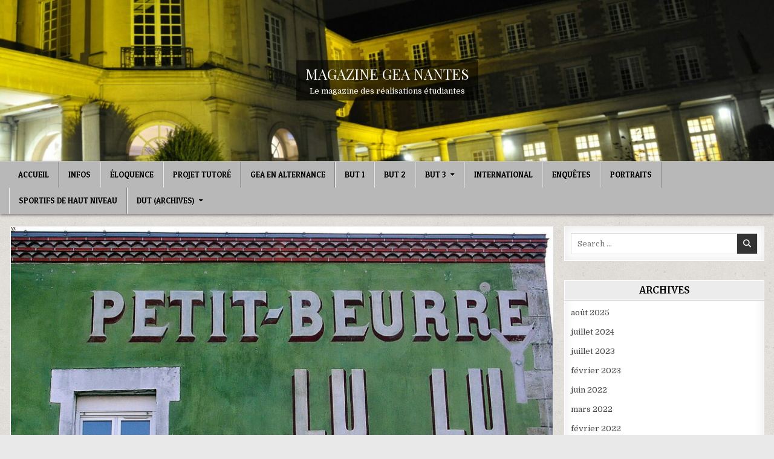

--- FILE ---
content_type: text/html; charset=UTF-8
request_url: https://magazine-gea-nantes.fr/2020/12/13/lentreprise-lu-g2/
body_size: 9221
content:
<!DOCTYPE html>
<html lang="fr-FR">
<head>
<meta charset="UTF-8">
<meta name="viewport" content="width=device-width, initial-scale=1.0">
<link rel="profile" href="http://gmpg.org/xfn/11">
<title>L’entreprise LU G2 &#8211; MAGAZINE GEA NANTES</title>
<meta name='robots' content='max-image-preview:large' />
<link rel='dns-prefetch' href='//fonts.googleapis.com' />
<link rel="alternate" type="application/rss+xml" title="MAGAZINE GEA NANTES &raquo; Flux" href="https://magazine-gea-nantes.fr/feed/" />
<link rel="alternate" type="application/rss+xml" title="MAGAZINE GEA NANTES &raquo; Flux des commentaires" href="https://magazine-gea-nantes.fr/comments/feed/" />
<link rel="alternate" title="oEmbed (JSON)" type="application/json+oembed" href="https://magazine-gea-nantes.fr/wp-json/oembed/1.0/embed?url=https%3A%2F%2Fmagazine-gea-nantes.fr%2F2020%2F12%2F13%2Flentreprise-lu-g2%2F" />
<link rel="alternate" title="oEmbed (XML)" type="text/xml+oembed" href="https://magazine-gea-nantes.fr/wp-json/oembed/1.0/embed?url=https%3A%2F%2Fmagazine-gea-nantes.fr%2F2020%2F12%2F13%2Flentreprise-lu-g2%2F&#038;format=xml" />
<style id='wp-img-auto-sizes-contain-inline-css' type='text/css'>
img:is([sizes=auto i],[sizes^="auto," i]){contain-intrinsic-size:3000px 1500px}
/*# sourceURL=wp-img-auto-sizes-contain-inline-css */
</style>
<style id='wp-emoji-styles-inline-css' type='text/css'>

	img.wp-smiley, img.emoji {
		display: inline !important;
		border: none !important;
		box-shadow: none !important;
		height: 1em !important;
		width: 1em !important;
		margin: 0 0.07em !important;
		vertical-align: -0.1em !important;
		background: none !important;
		padding: 0 !important;
	}
/*# sourceURL=wp-emoji-styles-inline-css */
</style>
<style id='wp-block-library-inline-css' type='text/css'>
:root{--wp-block-synced-color:#7a00df;--wp-block-synced-color--rgb:122,0,223;--wp-bound-block-color:var(--wp-block-synced-color);--wp-editor-canvas-background:#ddd;--wp-admin-theme-color:#007cba;--wp-admin-theme-color--rgb:0,124,186;--wp-admin-theme-color-darker-10:#006ba1;--wp-admin-theme-color-darker-10--rgb:0,107,160.5;--wp-admin-theme-color-darker-20:#005a87;--wp-admin-theme-color-darker-20--rgb:0,90,135;--wp-admin-border-width-focus:2px}@media (min-resolution:192dpi){:root{--wp-admin-border-width-focus:1.5px}}.wp-element-button{cursor:pointer}:root .has-very-light-gray-background-color{background-color:#eee}:root .has-very-dark-gray-background-color{background-color:#313131}:root .has-very-light-gray-color{color:#eee}:root .has-very-dark-gray-color{color:#313131}:root .has-vivid-green-cyan-to-vivid-cyan-blue-gradient-background{background:linear-gradient(135deg,#00d084,#0693e3)}:root .has-purple-crush-gradient-background{background:linear-gradient(135deg,#34e2e4,#4721fb 50%,#ab1dfe)}:root .has-hazy-dawn-gradient-background{background:linear-gradient(135deg,#faaca8,#dad0ec)}:root .has-subdued-olive-gradient-background{background:linear-gradient(135deg,#fafae1,#67a671)}:root .has-atomic-cream-gradient-background{background:linear-gradient(135deg,#fdd79a,#004a59)}:root .has-nightshade-gradient-background{background:linear-gradient(135deg,#330968,#31cdcf)}:root .has-midnight-gradient-background{background:linear-gradient(135deg,#020381,#2874fc)}:root{--wp--preset--font-size--normal:16px;--wp--preset--font-size--huge:42px}.has-regular-font-size{font-size:1em}.has-larger-font-size{font-size:2.625em}.has-normal-font-size{font-size:var(--wp--preset--font-size--normal)}.has-huge-font-size{font-size:var(--wp--preset--font-size--huge)}.has-text-align-center{text-align:center}.has-text-align-left{text-align:left}.has-text-align-right{text-align:right}.has-fit-text{white-space:nowrap!important}#end-resizable-editor-section{display:none}.aligncenter{clear:both}.items-justified-left{justify-content:flex-start}.items-justified-center{justify-content:center}.items-justified-right{justify-content:flex-end}.items-justified-space-between{justify-content:space-between}.screen-reader-text{border:0;clip-path:inset(50%);height:1px;margin:-1px;overflow:hidden;padding:0;position:absolute;width:1px;word-wrap:normal!important}.screen-reader-text:focus{background-color:#ddd;clip-path:none;color:#444;display:block;font-size:1em;height:auto;left:5px;line-height:normal;padding:15px 23px 14px;text-decoration:none;top:5px;width:auto;z-index:100000}html :where(.has-border-color){border-style:solid}html :where([style*=border-top-color]){border-top-style:solid}html :where([style*=border-right-color]){border-right-style:solid}html :where([style*=border-bottom-color]){border-bottom-style:solid}html :where([style*=border-left-color]){border-left-style:solid}html :where([style*=border-width]){border-style:solid}html :where([style*=border-top-width]){border-top-style:solid}html :where([style*=border-right-width]){border-right-style:solid}html :where([style*=border-bottom-width]){border-bottom-style:solid}html :where([style*=border-left-width]){border-left-style:solid}html :where(img[class*=wp-image-]){height:auto;max-width:100%}:where(figure){margin:0 0 1em}html :where(.is-position-sticky){--wp-admin--admin-bar--position-offset:var(--wp-admin--admin-bar--height,0px)}@media screen and (max-width:600px){html :where(.is-position-sticky){--wp-admin--admin-bar--position-offset:0px}}

/*# sourceURL=wp-block-library-inline-css */
</style><style id='global-styles-inline-css' type='text/css'>
:root{--wp--preset--aspect-ratio--square: 1;--wp--preset--aspect-ratio--4-3: 4/3;--wp--preset--aspect-ratio--3-4: 3/4;--wp--preset--aspect-ratio--3-2: 3/2;--wp--preset--aspect-ratio--2-3: 2/3;--wp--preset--aspect-ratio--16-9: 16/9;--wp--preset--aspect-ratio--9-16: 9/16;--wp--preset--color--black: #000000;--wp--preset--color--cyan-bluish-gray: #abb8c3;--wp--preset--color--white: #ffffff;--wp--preset--color--pale-pink: #f78da7;--wp--preset--color--vivid-red: #cf2e2e;--wp--preset--color--luminous-vivid-orange: #ff6900;--wp--preset--color--luminous-vivid-amber: #fcb900;--wp--preset--color--light-green-cyan: #7bdcb5;--wp--preset--color--vivid-green-cyan: #00d084;--wp--preset--color--pale-cyan-blue: #8ed1fc;--wp--preset--color--vivid-cyan-blue: #0693e3;--wp--preset--color--vivid-purple: #9b51e0;--wp--preset--gradient--vivid-cyan-blue-to-vivid-purple: linear-gradient(135deg,rgb(6,147,227) 0%,rgb(155,81,224) 100%);--wp--preset--gradient--light-green-cyan-to-vivid-green-cyan: linear-gradient(135deg,rgb(122,220,180) 0%,rgb(0,208,130) 100%);--wp--preset--gradient--luminous-vivid-amber-to-luminous-vivid-orange: linear-gradient(135deg,rgb(252,185,0) 0%,rgb(255,105,0) 100%);--wp--preset--gradient--luminous-vivid-orange-to-vivid-red: linear-gradient(135deg,rgb(255,105,0) 0%,rgb(207,46,46) 100%);--wp--preset--gradient--very-light-gray-to-cyan-bluish-gray: linear-gradient(135deg,rgb(238,238,238) 0%,rgb(169,184,195) 100%);--wp--preset--gradient--cool-to-warm-spectrum: linear-gradient(135deg,rgb(74,234,220) 0%,rgb(151,120,209) 20%,rgb(207,42,186) 40%,rgb(238,44,130) 60%,rgb(251,105,98) 80%,rgb(254,248,76) 100%);--wp--preset--gradient--blush-light-purple: linear-gradient(135deg,rgb(255,206,236) 0%,rgb(152,150,240) 100%);--wp--preset--gradient--blush-bordeaux: linear-gradient(135deg,rgb(254,205,165) 0%,rgb(254,45,45) 50%,rgb(107,0,62) 100%);--wp--preset--gradient--luminous-dusk: linear-gradient(135deg,rgb(255,203,112) 0%,rgb(199,81,192) 50%,rgb(65,88,208) 100%);--wp--preset--gradient--pale-ocean: linear-gradient(135deg,rgb(255,245,203) 0%,rgb(182,227,212) 50%,rgb(51,167,181) 100%);--wp--preset--gradient--electric-grass: linear-gradient(135deg,rgb(202,248,128) 0%,rgb(113,206,126) 100%);--wp--preset--gradient--midnight: linear-gradient(135deg,rgb(2,3,129) 0%,rgb(40,116,252) 100%);--wp--preset--font-size--small: 13px;--wp--preset--font-size--medium: 20px;--wp--preset--font-size--large: 36px;--wp--preset--font-size--x-large: 42px;--wp--preset--spacing--20: 0.44rem;--wp--preset--spacing--30: 0.67rem;--wp--preset--spacing--40: 1rem;--wp--preset--spacing--50: 1.5rem;--wp--preset--spacing--60: 2.25rem;--wp--preset--spacing--70: 3.38rem;--wp--preset--spacing--80: 5.06rem;--wp--preset--shadow--natural: 6px 6px 9px rgba(0, 0, 0, 0.2);--wp--preset--shadow--deep: 12px 12px 50px rgba(0, 0, 0, 0.4);--wp--preset--shadow--sharp: 6px 6px 0px rgba(0, 0, 0, 0.2);--wp--preset--shadow--outlined: 6px 6px 0px -3px rgb(255, 255, 255), 6px 6px rgb(0, 0, 0);--wp--preset--shadow--crisp: 6px 6px 0px rgb(0, 0, 0);}:where(.is-layout-flex){gap: 0.5em;}:where(.is-layout-grid){gap: 0.5em;}body .is-layout-flex{display: flex;}.is-layout-flex{flex-wrap: wrap;align-items: center;}.is-layout-flex > :is(*, div){margin: 0;}body .is-layout-grid{display: grid;}.is-layout-grid > :is(*, div){margin: 0;}:where(.wp-block-columns.is-layout-flex){gap: 2em;}:where(.wp-block-columns.is-layout-grid){gap: 2em;}:where(.wp-block-post-template.is-layout-flex){gap: 1.25em;}:where(.wp-block-post-template.is-layout-grid){gap: 1.25em;}.has-black-color{color: var(--wp--preset--color--black) !important;}.has-cyan-bluish-gray-color{color: var(--wp--preset--color--cyan-bluish-gray) !important;}.has-white-color{color: var(--wp--preset--color--white) !important;}.has-pale-pink-color{color: var(--wp--preset--color--pale-pink) !important;}.has-vivid-red-color{color: var(--wp--preset--color--vivid-red) !important;}.has-luminous-vivid-orange-color{color: var(--wp--preset--color--luminous-vivid-orange) !important;}.has-luminous-vivid-amber-color{color: var(--wp--preset--color--luminous-vivid-amber) !important;}.has-light-green-cyan-color{color: var(--wp--preset--color--light-green-cyan) !important;}.has-vivid-green-cyan-color{color: var(--wp--preset--color--vivid-green-cyan) !important;}.has-pale-cyan-blue-color{color: var(--wp--preset--color--pale-cyan-blue) !important;}.has-vivid-cyan-blue-color{color: var(--wp--preset--color--vivid-cyan-blue) !important;}.has-vivid-purple-color{color: var(--wp--preset--color--vivid-purple) !important;}.has-black-background-color{background-color: var(--wp--preset--color--black) !important;}.has-cyan-bluish-gray-background-color{background-color: var(--wp--preset--color--cyan-bluish-gray) !important;}.has-white-background-color{background-color: var(--wp--preset--color--white) !important;}.has-pale-pink-background-color{background-color: var(--wp--preset--color--pale-pink) !important;}.has-vivid-red-background-color{background-color: var(--wp--preset--color--vivid-red) !important;}.has-luminous-vivid-orange-background-color{background-color: var(--wp--preset--color--luminous-vivid-orange) !important;}.has-luminous-vivid-amber-background-color{background-color: var(--wp--preset--color--luminous-vivid-amber) !important;}.has-light-green-cyan-background-color{background-color: var(--wp--preset--color--light-green-cyan) !important;}.has-vivid-green-cyan-background-color{background-color: var(--wp--preset--color--vivid-green-cyan) !important;}.has-pale-cyan-blue-background-color{background-color: var(--wp--preset--color--pale-cyan-blue) !important;}.has-vivid-cyan-blue-background-color{background-color: var(--wp--preset--color--vivid-cyan-blue) !important;}.has-vivid-purple-background-color{background-color: var(--wp--preset--color--vivid-purple) !important;}.has-black-border-color{border-color: var(--wp--preset--color--black) !important;}.has-cyan-bluish-gray-border-color{border-color: var(--wp--preset--color--cyan-bluish-gray) !important;}.has-white-border-color{border-color: var(--wp--preset--color--white) !important;}.has-pale-pink-border-color{border-color: var(--wp--preset--color--pale-pink) !important;}.has-vivid-red-border-color{border-color: var(--wp--preset--color--vivid-red) !important;}.has-luminous-vivid-orange-border-color{border-color: var(--wp--preset--color--luminous-vivid-orange) !important;}.has-luminous-vivid-amber-border-color{border-color: var(--wp--preset--color--luminous-vivid-amber) !important;}.has-light-green-cyan-border-color{border-color: var(--wp--preset--color--light-green-cyan) !important;}.has-vivid-green-cyan-border-color{border-color: var(--wp--preset--color--vivid-green-cyan) !important;}.has-pale-cyan-blue-border-color{border-color: var(--wp--preset--color--pale-cyan-blue) !important;}.has-vivid-cyan-blue-border-color{border-color: var(--wp--preset--color--vivid-cyan-blue) !important;}.has-vivid-purple-border-color{border-color: var(--wp--preset--color--vivid-purple) !important;}.has-vivid-cyan-blue-to-vivid-purple-gradient-background{background: var(--wp--preset--gradient--vivid-cyan-blue-to-vivid-purple) !important;}.has-light-green-cyan-to-vivid-green-cyan-gradient-background{background: var(--wp--preset--gradient--light-green-cyan-to-vivid-green-cyan) !important;}.has-luminous-vivid-amber-to-luminous-vivid-orange-gradient-background{background: var(--wp--preset--gradient--luminous-vivid-amber-to-luminous-vivid-orange) !important;}.has-luminous-vivid-orange-to-vivid-red-gradient-background{background: var(--wp--preset--gradient--luminous-vivid-orange-to-vivid-red) !important;}.has-very-light-gray-to-cyan-bluish-gray-gradient-background{background: var(--wp--preset--gradient--very-light-gray-to-cyan-bluish-gray) !important;}.has-cool-to-warm-spectrum-gradient-background{background: var(--wp--preset--gradient--cool-to-warm-spectrum) !important;}.has-blush-light-purple-gradient-background{background: var(--wp--preset--gradient--blush-light-purple) !important;}.has-blush-bordeaux-gradient-background{background: var(--wp--preset--gradient--blush-bordeaux) !important;}.has-luminous-dusk-gradient-background{background: var(--wp--preset--gradient--luminous-dusk) !important;}.has-pale-ocean-gradient-background{background: var(--wp--preset--gradient--pale-ocean) !important;}.has-electric-grass-gradient-background{background: var(--wp--preset--gradient--electric-grass) !important;}.has-midnight-gradient-background{background: var(--wp--preset--gradient--midnight) !important;}.has-small-font-size{font-size: var(--wp--preset--font-size--small) !important;}.has-medium-font-size{font-size: var(--wp--preset--font-size--medium) !important;}.has-large-font-size{font-size: var(--wp--preset--font-size--large) !important;}.has-x-large-font-size{font-size: var(--wp--preset--font-size--x-large) !important;}
/*# sourceURL=global-styles-inline-css */
</style>

<style id='classic-theme-styles-inline-css' type='text/css'>
/*! This file is auto-generated */
.wp-block-button__link{color:#fff;background-color:#32373c;border-radius:9999px;box-shadow:none;text-decoration:none;padding:calc(.667em + 2px) calc(1.333em + 2px);font-size:1.125em}.wp-block-file__button{background:#32373c;color:#fff;text-decoration:none}
/*# sourceURL=/wp-includes/css/classic-themes.min.css */
</style>
<link rel='stylesheet' id='social_share_with_floating_bar-frontend-css' href='https://magazine-gea-nantes.fr/wp-content/plugins/social-share-with-floating-bar/assets/css/frontend.min.css?ver=1.0.0' type='text/css' media='all' />
<link rel='stylesheet' id='simple-grid-maincss-css' href='https://magazine-gea-nantes.fr/wp-content/themes/simple-grid/style.css' type='text/css' media='all' />
<link rel='stylesheet' id='fontawesome-css' href='https://magazine-gea-nantes.fr/wp-content/themes/simple-grid/assets/css/all.min.css' type='text/css' media='all' />
<link rel='stylesheet' id='simple-grid-webfont-css' href='//fonts.googleapis.com/css?family=Playfair+Display:400,400i,700,700i|Domine:400,700|Oswald:400,700|Patua+One|Merriweather:400,400i,700,700i&#038;display=swap' type='text/css' media='all' />
<script type="text/javascript" src="https://magazine-gea-nantes.fr/wp-includes/js/jquery/jquery.min.js?ver=3.7.1" id="jquery-core-js"></script>
<script type="text/javascript" src="https://magazine-gea-nantes.fr/wp-includes/js/jquery/jquery-migrate.min.js?ver=3.4.1" id="jquery-migrate-js"></script>
<link rel="https://api.w.org/" href="https://magazine-gea-nantes.fr/wp-json/" /><link rel="alternate" title="JSON" type="application/json" href="https://magazine-gea-nantes.fr/wp-json/wp/v2/posts/161" /><link rel="EditURI" type="application/rsd+xml" title="RSD" href="https://magazine-gea-nantes.fr/xmlrpc.php?rsd" />
<meta name="generator" content="WordPress 6.9" />
<link rel="canonical" href="https://magazine-gea-nantes.fr/2020/12/13/lentreprise-lu-g2/" />
<link rel='shortlink' href='https://magazine-gea-nantes.fr/?p=161' />
    <style type="text/css">
            .simple-grid-site-title, .simple-grid-site-title a, .simple-grid-site-description {color: #ffffff;}
        </style>
    <style type="text/css" id="custom-background-css">
body.custom-background { background-image: url("https://magazine-gea-nantes.fr/wp-content/themes/simple-grid/assets/images/background.png"); background-position: left top; background-size: auto; background-repeat: repeat; background-attachment: fixed; }
</style>
	</head>

<body class="wp-singular post-template-default single single-post postid-161 single-format-standard custom-background wp-custom-logo wp-theme-simple-grid simple-grid-animated simple-grid-fadein simple-grid-theme-is-active simple-grid-header-image-active simple-grid-custom-logo-active simple-grid-layout-type-full simple-grid-masonry-inactive simple-grid-float-grid simple-grid-responsive-grid-details simple-grid-layout-c-s1 simple-grid-header-banner-active simple-grid-tagline-inactive simple-grid-logo-above-title simple-grid-primary-menu-active simple-grid-primary-mobile-menu-active simple-grid-secondary-mobile-menu-active simple-grid-secondary-social-icons simple-grid-uc-links" id="simple-grid-site-body" itemscope="itemscope" itemtype="http://schema.org/WebPage">
<a class="skip-link screen-reader-text" href="#simple-grid-content-wrapper">Skip to content</a>

    <div class="simple-grid-header-image simple-grid-clearfix">
                <a href="https://magazine-gea-nantes.fr/" rel="home" class="simple-grid-header-img-link"><img src="https://magazine-gea-nantes.fr/wp-content/uploads/2020/12/cropped-ZIUTnuit3-scaled-1.jpg" width="1920" height="400" alt="" class="simple-grid-header-img" srcset="https://magazine-gea-nantes.fr/wp-content/uploads/2020/12/cropped-ZIUTnuit3-scaled-1.jpg 1920w, https://magazine-gea-nantes.fr/wp-content/uploads/2020/12/cropped-ZIUTnuit3-scaled-1-300x63.jpg 300w, https://magazine-gea-nantes.fr/wp-content/uploads/2020/12/cropped-ZIUTnuit3-scaled-1-1024x213.jpg 1024w, https://magazine-gea-nantes.fr/wp-content/uploads/2020/12/cropped-ZIUTnuit3-scaled-1-768x160.jpg 768w, https://magazine-gea-nantes.fr/wp-content/uploads/2020/12/cropped-ZIUTnuit3-scaled-1-1536x320.jpg 1536w, https://magazine-gea-nantes.fr/wp-content/uploads/2020/12/cropped-ZIUTnuit3-scaled-1-1222x255.jpg 1222w, https://magazine-gea-nantes.fr/wp-content/uploads/2020/12/cropped-ZIUTnuit3-scaled-1-922x192.jpg 922w" sizes="(max-width: 1920px) 100vw, 1920px" decoding="async" fetchpriority="high" /></a>
                    <div class="simple-grid-header-image-info">
        <div class="simple-grid-header-image-info-inside">
            <p class="simple-grid-header-image-site-title simple-grid-header-image-block"><a href="https://magazine-gea-nantes.fr/" rel="home">MAGAZINE GEA NANTES</a></p>
            <p class="simple-grid-header-image-site-description simple-grid-header-image-block">Le magazine des réalisations étudiantes</p>        </div>
        </div>
        </div>
    

<div class="simple-grid-site-header simple-grid-container" id="simple-grid-header" itemscope="itemscope" itemtype="http://schema.org/WPHeader" role="banner">
<div class="simple-grid-head-content simple-grid-clearfix" id="simple-grid-head-content">

<div class="simple-grid-no-header-content">
              <p class="simple-grid-site-title"><a href="https://magazine-gea-nantes.fr/" rel="home">MAGAZINE GEA NANTES</a></p>
                </div>

</div><!--/#simple-grid-head-content -->
</div><!--/#simple-grid-header -->


<div class="simple-grid-container simple-grid-primary-menu-container simple-grid-clearfix">
<div class="simple-grid-primary-menu-container-inside simple-grid-clearfix">
<nav class="simple-grid-nav-primary" id="simple-grid-primary-navigation" itemscope="itemscope" itemtype="http://schema.org/SiteNavigationElement" role="navigation" aria-label="Primary Menu">
<div class="simple-grid-outer-wrapper">
<button class="simple-grid-primary-responsive-menu-icon" aria-controls="simple-grid-menu-primary-navigation" aria-expanded="false">Menu</button>
<ul id="simple-grid-menu-primary-navigation" class="simple-grid-primary-nav-menu simple-grid-menu-primary simple-grid-clearfix"><li id="menu-item-105" class="menu-item menu-item-type-custom menu-item-object-custom menu-item-home menu-item-105"><a href="http://magazine-gea-nantes.fr/">Accueil</a></li>
<li id="menu-item-26" class="menu-item menu-item-type-taxonomy menu-item-object-category menu-item-26"><a href="https://magazine-gea-nantes.fr/category/infos/">Infos</a></li>
<li id="menu-item-707" class="menu-item menu-item-type-taxonomy menu-item-object-category menu-item-707"><a href="https://magazine-gea-nantes.fr/category/eloquence/">ÉLOQUENCE</a></li>
<li id="menu-item-338" class="menu-item menu-item-type-taxonomy menu-item-object-category menu-item-338"><a href="https://magazine-gea-nantes.fr/category/projet-tutore/">Projet Tutoré</a></li>
<li id="menu-item-490" class="menu-item menu-item-type-taxonomy menu-item-object-category menu-item-490"><a href="https://magazine-gea-nantes.fr/category/gea-en-alternance/">GEA en Alternance</a></li>
<li id="menu-item-709" class="menu-item menu-item-type-taxonomy menu-item-object-category menu-item-709"><a href="https://magazine-gea-nantes.fr/category/but-1/">BUT 1</a></li>
<li id="menu-item-710" class="menu-item menu-item-type-taxonomy menu-item-object-category menu-item-710"><a href="https://magazine-gea-nantes.fr/category/but-2/">BUT 2</a></li>
<li id="menu-item-775" class="menu-item menu-item-type-taxonomy menu-item-object-category menu-item-has-children menu-item-775"><a href="https://magazine-gea-nantes.fr/category/but-3/">BUT 3</a>
<ul class="sub-menu">
	<li id="menu-item-776" class="menu-item menu-item-type-taxonomy menu-item-object-category menu-item-776"><a href="https://magazine-gea-nantes.fr/category/but-3/gprh/">GPRH</a></li>
	<li id="menu-item-797" class="menu-item menu-item-type-taxonomy menu-item-object-category menu-item-797"><a href="https://magazine-gea-nantes.fr/category/but-3/gc2f/">GC2F</a></li>
	<li id="menu-item-798" class="menu-item menu-item-type-taxonomy menu-item-object-category menu-item-798"><a href="https://magazine-gea-nantes.fr/category/but-3/gema/">GEMA</a></li>
</ul>
</li>
<li id="menu-item-803" class="menu-item menu-item-type-taxonomy menu-item-object-category menu-item-803"><a href="https://magazine-gea-nantes.fr/category/but-3/international/">International</a></li>
<li id="menu-item-800" class="menu-item menu-item-type-taxonomy menu-item-object-category menu-item-800"><a href="https://magazine-gea-nantes.fr/category/enquetes/">Enquêtes</a></li>
<li id="menu-item-801" class="menu-item menu-item-type-taxonomy menu-item-object-category menu-item-801"><a href="https://magazine-gea-nantes.fr/category/portraits/">Portraits</a></li>
<li id="menu-item-802" class="menu-item menu-item-type-taxonomy menu-item-object-category menu-item-802"><a href="https://magazine-gea-nantes.fr/category/sportifs-de-haut-niveau/">Sportifs de Haut Niveau</a></li>
<li id="menu-item-708" class="menu-item menu-item-type-taxonomy menu-item-object-category menu-item-has-children menu-item-708"><a href="https://magazine-gea-nantes.fr/category/dut/">DUT (archives)</a>
<ul class="sub-menu">
	<li id="menu-item-25" class="menu-item menu-item-type-taxonomy menu-item-object-category current-post-ancestor current-menu-parent current-post-parent menu-item-has-children menu-item-25"><a href="https://magazine-gea-nantes.fr/category/expression-communication/">Expression &#8211; Communication</a>
	<ul class="sub-menu">
		<li id="menu-item-52" class="menu-item menu-item-type-taxonomy menu-item-object-category current-post-ancestor current-menu-parent current-post-parent menu-item-52"><a href="https://magazine-gea-nantes.fr/category/expression-communication/pechakucha/">Toutes les péchakuchas</a></li>
		<li id="menu-item-449" class="menu-item menu-item-type-taxonomy menu-item-object-category menu-item-449"><a href="https://magazine-gea-nantes.fr/category/revues-de-presse/">Toutes les revues de presse</a></li>
		<li id="menu-item-522" class="menu-item menu-item-type-taxonomy menu-item-object-category menu-item-522"><a href="https://magazine-gea-nantes.fr/category/expression-communication/semiologie-de-limage/">Sémiologie de l&rsquo;image</a></li>
		<li id="menu-item-46" class="menu-item menu-item-type-taxonomy menu-item-object-category menu-item-46"><a href="https://magazine-gea-nantes.fr/category/expression-communication/groupe-1/">Groupe 1</a></li>
		<li id="menu-item-47" class="menu-item menu-item-type-taxonomy menu-item-object-category current-post-ancestor current-menu-parent current-post-parent menu-item-47"><a href="https://magazine-gea-nantes.fr/category/expression-communication/groupe-2/">Groupe 2</a></li>
		<li id="menu-item-48" class="menu-item menu-item-type-taxonomy menu-item-object-category menu-item-48"><a href="https://magazine-gea-nantes.fr/category/expression-communication/groupe-3/">Groupe 3</a></li>
		<li id="menu-item-49" class="menu-item menu-item-type-taxonomy menu-item-object-category menu-item-49"><a href="https://magazine-gea-nantes.fr/category/expression-communication/groupe-4/">Groupe 4</a></li>
		<li id="menu-item-50" class="menu-item menu-item-type-taxonomy menu-item-object-category menu-item-50"><a href="https://magazine-gea-nantes.fr/category/expression-communication/groupe-5/">Groupe 5</a></li>
		<li id="menu-item-51" class="menu-item menu-item-type-taxonomy menu-item-object-category menu-item-51"><a href="https://magazine-gea-nantes.fr/category/expression-communication/groupe-6/">Groupe 6</a></li>
	</ul>
</li>
	<li id="menu-item-433" class="menu-item menu-item-type-taxonomy menu-item-object-category menu-item-433"><a href="https://magazine-gea-nantes.fr/category/ppp/">Projet Personnel et Professionnel</a></li>
	<li id="menu-item-344" class="menu-item menu-item-type-taxonomy menu-item-object-category menu-item-344"><a href="https://magazine-gea-nantes.fr/category/stage/">Stage</a></li>
	<li id="menu-item-357" class="menu-item menu-item-type-post_type menu-item-object-post menu-item-357"><a href="https://magazine-gea-nantes.fr/2021/01/03/seminaire-de-noirmoutier/">Séminaire de Noirmoutier</a></li>
	<li id="menu-item-361" class="menu-item menu-item-type-post_type menu-item-object-post menu-item-361"><a href="https://magazine-gea-nantes.fr/2021/01/03/simulations-de-gestion/">Simulations de gestion</a></li>
</ul>
</li>
</ul></div>
</nav>
</div>
</div>




<div class="simple-grid-outer-wrapper" id="simple-grid-wrapper-outside">

<div class="simple-grid-container simple-grid-clearfix" id="simple-grid-wrapper">
<div class="simple-grid-content-wrapper simple-grid-clearfix" id="simple-grid-content-wrapper">
<div class="simple-grid-main-wrapper simple-grid-clearfix" id="simple-grid-main-wrapper" itemscope="itemscope" itemtype="http://schema.org/Blog" role="main">
<div class="theiaStickySidebar">
<div class="simple-grid-main-wrapper-inside simple-grid-clearfix">




<div class="simple-grid-posts-wrapper" id="simple-grid-posts-wrapper">



<article id="post-161" class="simple-grid-post-singular simple-grid-box post-161 post type-post status-publish format-standard has-post-thumbnail hentry category-expression-communication category-pechakucha category-groupe-2 wpcat-3-id wpcat-6-id wpcat-8-id">
<div class="simple-grid-box-inside">

                    <div class="simple-grid-post-thumbnail-single">
                                    <a href="https://magazine-gea-nantes.fr/2020/12/13/lentreprise-lu-g2/" title="Permanent Link to L’entreprise LU G2" class="simple-grid-post-thumbnail-single-link"><img width="922" height="692" src="https://magazine-gea-nantes.fr/wp-content/uploads/2020/12/LU_Nantes_1-922x692.jpg" class="simple-grid-post-thumbnail-single-img wp-post-image" alt="" title="L’entreprise LU G2" decoding="async" srcset="https://magazine-gea-nantes.fr/wp-content/uploads/2020/12/LU_Nantes_1-922x692.jpg 922w, https://magazine-gea-nantes.fr/wp-content/uploads/2020/12/LU_Nantes_1-300x225.jpg 300w, https://magazine-gea-nantes.fr/wp-content/uploads/2020/12/LU_Nantes_1-1024x768.jpg 1024w, https://magazine-gea-nantes.fr/wp-content/uploads/2020/12/LU_Nantes_1-768x576.jpg 768w, https://magazine-gea-nantes.fr/wp-content/uploads/2020/12/LU_Nantes_1-1536x1152.jpg 1536w, https://magazine-gea-nantes.fr/wp-content/uploads/2020/12/LU_Nantes_1-1222x917.jpg 1222w, https://magazine-gea-nantes.fr/wp-content/uploads/2020/12/LU_Nantes_1.jpg 1600w" sizes="(max-width: 922px) 100vw, 922px" /></a>
                                </div>
    
        <header class="entry-header">
    <div class="entry-header-inside simple-grid-clearfix">
                    <h1 class="post-title entry-title"><a href="https://magazine-gea-nantes.fr/2020/12/13/lentreprise-lu-g2/" rel="bookmark">L’entreprise LU G2</a></h1>        
                    <div class="simple-grid-entry-meta-single">
    <span class="simple-grid-entry-meta-single-author"><i class="far fa-user-circle" aria-hidden="true"></i>&nbsp;<span class="author vcard" itemscope="itemscope" itemtype="http://schema.org/Person" itemprop="author"><a class="url fn n" href="https://magazine-gea-nantes.fr/author/mathilde-miguet/">Mathilde Miguet</a></span></span>    <span class="simple-grid-entry-meta-single-date"><i class="far fa-clock" aria-hidden="true"></i>&nbsp;13 décembre 2020</span>        <span class="simple-grid-entry-meta-single-cats"><i class="far fa-folder-open" aria-hidden="true"></i>&nbsp;<span class="simple-grid-sr-only">Posted in </span><a href="https://magazine-gea-nantes.fr/category/expression-communication/" rel="category tag">Expression - Communication</a>, <a href="https://magazine-gea-nantes.fr/category/expression-communication/pechakucha/" rel="category tag">Façon Péchakucha</a>, <a href="https://magazine-gea-nantes.fr/category/expression-communication/groupe-2/" rel="category tag">Groupe 2</a></span>        </div>
        </div>
    </header><!-- .entry-header -->
    
    
    <div class="entry-content simple-grid-clearfix">
            <p>Carla, Nathan, Théo, Groupe 2</p>
<p><iframe src="https://www.youtube.com/embed/m9puHM6OA4I" width="560" height="315" frameborder="0" allowfullscreen="allowfullscreen"></iframe>L’entreprise LU</p>
    </div><!-- .entry-content -->

    
    
            <div class="simple-grid-author-bio">
            <div class="simple-grid-author-bio-inside">
            <div class="simple-grid-author-bio-top">
            <span class="simple-grid-author-bio-gravatar">
                
            </span>
            <div class="simple-grid-author-bio-text">
                <div class="simple-grid-author-bio-name">Author: <span><a href="http://magazine-gea-nantes.fr" title="Aller sur le site de Mathilde Miguet" rel="author external">Mathilde Miguet</a></span></div><div class="simple-grid-author-bio-text-description"></div>
            </div>
            </div>
            </div>
            </div>
        
            
</div>
</article>


	<nav class="navigation post-navigation" aria-label="Publications">
		<h2 class="screen-reader-text">Navigation de l’article</h2>
		<div class="nav-links"><div class="nav-previous"><a href="https://magazine-gea-nantes.fr/2020/12/13/le-harcelement-scolaire/" rel="prev">Le harcèlement scolaire &rarr;</a></div><div class="nav-next"><a href="https://magazine-gea-nantes.fr/2020/12/13/le-jardin-des-plantes-g4/" rel="next">&larr; Le jardin des plantes G4</a></div></div>
	</nav>
<div class="clear"></div>
</div><!--/#simple-grid-posts-wrapper -->




</div>
</div>
</div><!-- /#simple-grid-main-wrapper -->



<div class="simple-grid-sidebar-one-wrapper simple-grid-sidebar-widget-areas simple-grid-clearfix" id="simple-grid-sidebar-one-wrapper" itemscope="itemscope" itemtype="http://schema.org/WPSideBar" role="complementary">
<div class="theiaStickySidebar">
<div class="simple-grid-sidebar-one-wrapper-inside simple-grid-clearfix">

<div id="search-2" class="simple-grid-side-widget widget simple-grid-widget-box widget_search"><div class="simple-grid-widget-box-inside">
<form role="search" method="get" class="simple-grid-search-form" action="https://magazine-gea-nantes.fr/">
<label>
    <span class="simple-grid-sr-only">Search for:</span>
    <input type="search" class="simple-grid-search-field" placeholder="Search &hellip;" value="" name="s" />
</label>
<input type="submit" class="simple-grid-search-submit" value="&#xf002;" />
</form></div></div><div id="archives-2" class="simple-grid-side-widget widget simple-grid-widget-box widget_archive"><div class="simple-grid-widget-box-inside"><div class="simple-grid-widget-header"><h2 class="simple-grid-widget-title"><span class="simple-grid-widget-title-inside">Archives</span></h2></div><nav aria-label="Archives">
			<ul>
					<li><a href='https://magazine-gea-nantes.fr/2025/08/'>août 2025</a></li>
	<li><a href='https://magazine-gea-nantes.fr/2024/07/'>juillet 2024</a></li>
	<li><a href='https://magazine-gea-nantes.fr/2023/07/'>juillet 2023</a></li>
	<li><a href='https://magazine-gea-nantes.fr/2023/02/'>février 2023</a></li>
	<li><a href='https://magazine-gea-nantes.fr/2022/06/'>juin 2022</a></li>
	<li><a href='https://magazine-gea-nantes.fr/2022/03/'>mars 2022</a></li>
	<li><a href='https://magazine-gea-nantes.fr/2022/02/'>février 2022</a></li>
	<li><a href='https://magazine-gea-nantes.fr/2022/01/'>janvier 2022</a></li>
	<li><a href='https://magazine-gea-nantes.fr/2021/11/'>novembre 2021</a></li>
	<li><a href='https://magazine-gea-nantes.fr/2021/10/'>octobre 2021</a></li>
	<li><a href='https://magazine-gea-nantes.fr/2021/06/'>juin 2021</a></li>
	<li><a href='https://magazine-gea-nantes.fr/2021/05/'>mai 2021</a></li>
	<li><a href='https://magazine-gea-nantes.fr/2021/03/'>mars 2021</a></li>
	<li><a href='https://magazine-gea-nantes.fr/2021/02/'>février 2021</a></li>
	<li><a href='https://magazine-gea-nantes.fr/2021/01/'>janvier 2021</a></li>
	<li><a href='https://magazine-gea-nantes.fr/2020/12/'>décembre 2020</a></li>
	<li><a href='https://magazine-gea-nantes.fr/2020/11/'>novembre 2020</a></li>
			</ul>

			</nav></div></div>
</div>
</div>
</div><!-- /#simple-grid-sidebar-one-wrapper-->



</div>

</div><!--/#simple-grid-content-wrapper -->
</div><!--/#simple-grid-wrapper -->






<div class='simple-grid-clearfix' id='simple-grid-copyright-area'>
<div class='simple-grid-copyright-area-inside simple-grid-container'>
<div class="simple-grid-outer-wrapper">

<div class='simple-grid-copyright-area-inside-content simple-grid-clearfix'>
  <p class='simple-grid-copyright'>©  GEA - IUT Nantes</p>
<p class='simple-grid-credit'><a href="https://themesdna.com/">Design by ThemesDNA.com</a></p>
</div>

</div>
</div>
</div><!--/#simple-grid-copyright-area -->


<button class="simple-grid-scroll-top" title="Scroll to Top"><i class="fas fa-arrow-up" aria-hidden="true"></i><span class="simple-grid-sr-only">Scroll to Top</span></button>

<script type="speculationrules">
{"prefetch":[{"source":"document","where":{"and":[{"href_matches":"/*"},{"not":{"href_matches":["/wp-*.php","/wp-admin/*","/wp-content/uploads/*","/wp-content/*","/wp-content/plugins/*","/wp-content/themes/simple-grid/*","/*\\?(.+)"]}},{"not":{"selector_matches":"a[rel~=\"nofollow\"]"}},{"not":{"selector_matches":".no-prefetch, .no-prefetch a"}}]},"eagerness":"conservative"}]}
</script>
<script type="text/javascript" src="https://magazine-gea-nantes.fr/wp-content/themes/simple-grid/assets/js/jquery.fitvids.min.js" id="fitvids-js"></script>
<script type="text/javascript" src="https://magazine-gea-nantes.fr/wp-content/themes/simple-grid/assets/js/ResizeSensor.min.js" id="ResizeSensor-js"></script>
<script type="text/javascript" src="https://magazine-gea-nantes.fr/wp-content/themes/simple-grid/assets/js/theia-sticky-sidebar.min.js" id="theia-sticky-sidebar-js"></script>
<script type="text/javascript" src="https://magazine-gea-nantes.fr/wp-content/themes/simple-grid/assets/js/navigation.js" id="simple-grid-navigation-js"></script>
<script type="text/javascript" src="https://magazine-gea-nantes.fr/wp-content/themes/simple-grid/assets/js/skip-link-focus-fix.js" id="simple-grid-skip-link-focus-fix-js"></script>
<script type="text/javascript" src="https://magazine-gea-nantes.fr/wp-includes/js/imagesloaded.min.js?ver=5.0.0" id="imagesloaded-js"></script>
<script type="text/javascript" id="simple-grid-customjs-js-extra">
/* <![CDATA[ */
var simple_grid_ajax_object = {"ajaxurl":"https://magazine-gea-nantes.fr/wp-admin/admin-ajax.php","primary_menu_active":"1","secondary_menu_active":"","primary_mobile_menu_active":"1","secondary_mobile_menu_active":"1","sticky_menu_active":"1","sticky_mobile_menu_active":"","sticky_sidebar_active":"1","fitvids_active":"1","columnwidth":".simple-grid-5-col-sizer","gutter":".simple-grid-5-col-gutter"};
//# sourceURL=simple-grid-customjs-js-extra
/* ]]> */
</script>
<script type="text/javascript" src="https://magazine-gea-nantes.fr/wp-content/themes/simple-grid/assets/js/custom.js" id="simple-grid-customjs-js"></script>
<script type="text/javascript" id="simple-grid-html5shiv-js-js-extra">
/* <![CDATA[ */
var simple_grid_custom_script_vars = {"elements_name":"abbr article aside audio bdi canvas data datalist details dialog figcaption figure footer header hgroup main mark meter nav output picture progress section summary template time video"};
//# sourceURL=simple-grid-html5shiv-js-js-extra
/* ]]> */
</script>
<script type="text/javascript" src="https://magazine-gea-nantes.fr/wp-content/themes/simple-grid/assets/js/html5shiv.js" id="simple-grid-html5shiv-js-js"></script>
<script id="wp-emoji-settings" type="application/json">
{"baseUrl":"https://s.w.org/images/core/emoji/17.0.2/72x72/","ext":".png","svgUrl":"https://s.w.org/images/core/emoji/17.0.2/svg/","svgExt":".svg","source":{"concatemoji":"https://magazine-gea-nantes.fr/wp-includes/js/wp-emoji-release.min.js?ver=6.9"}}
</script>
<script type="module">
/* <![CDATA[ */
/*! This file is auto-generated */
const a=JSON.parse(document.getElementById("wp-emoji-settings").textContent),o=(window._wpemojiSettings=a,"wpEmojiSettingsSupports"),s=["flag","emoji"];function i(e){try{var t={supportTests:e,timestamp:(new Date).valueOf()};sessionStorage.setItem(o,JSON.stringify(t))}catch(e){}}function c(e,t,n){e.clearRect(0,0,e.canvas.width,e.canvas.height),e.fillText(t,0,0);t=new Uint32Array(e.getImageData(0,0,e.canvas.width,e.canvas.height).data);e.clearRect(0,0,e.canvas.width,e.canvas.height),e.fillText(n,0,0);const a=new Uint32Array(e.getImageData(0,0,e.canvas.width,e.canvas.height).data);return t.every((e,t)=>e===a[t])}function p(e,t){e.clearRect(0,0,e.canvas.width,e.canvas.height),e.fillText(t,0,0);var n=e.getImageData(16,16,1,1);for(let e=0;e<n.data.length;e++)if(0!==n.data[e])return!1;return!0}function u(e,t,n,a){switch(t){case"flag":return n(e,"\ud83c\udff3\ufe0f\u200d\u26a7\ufe0f","\ud83c\udff3\ufe0f\u200b\u26a7\ufe0f")?!1:!n(e,"\ud83c\udde8\ud83c\uddf6","\ud83c\udde8\u200b\ud83c\uddf6")&&!n(e,"\ud83c\udff4\udb40\udc67\udb40\udc62\udb40\udc65\udb40\udc6e\udb40\udc67\udb40\udc7f","\ud83c\udff4\u200b\udb40\udc67\u200b\udb40\udc62\u200b\udb40\udc65\u200b\udb40\udc6e\u200b\udb40\udc67\u200b\udb40\udc7f");case"emoji":return!a(e,"\ud83e\u1fac8")}return!1}function f(e,t,n,a){let r;const o=(r="undefined"!=typeof WorkerGlobalScope&&self instanceof WorkerGlobalScope?new OffscreenCanvas(300,150):document.createElement("canvas")).getContext("2d",{willReadFrequently:!0}),s=(o.textBaseline="top",o.font="600 32px Arial",{});return e.forEach(e=>{s[e]=t(o,e,n,a)}),s}function r(e){var t=document.createElement("script");t.src=e,t.defer=!0,document.head.appendChild(t)}a.supports={everything:!0,everythingExceptFlag:!0},new Promise(t=>{let n=function(){try{var e=JSON.parse(sessionStorage.getItem(o));if("object"==typeof e&&"number"==typeof e.timestamp&&(new Date).valueOf()<e.timestamp+604800&&"object"==typeof e.supportTests)return e.supportTests}catch(e){}return null}();if(!n){if("undefined"!=typeof Worker&&"undefined"!=typeof OffscreenCanvas&&"undefined"!=typeof URL&&URL.createObjectURL&&"undefined"!=typeof Blob)try{var e="postMessage("+f.toString()+"("+[JSON.stringify(s),u.toString(),c.toString(),p.toString()].join(",")+"));",a=new Blob([e],{type:"text/javascript"});const r=new Worker(URL.createObjectURL(a),{name:"wpTestEmojiSupports"});return void(r.onmessage=e=>{i(n=e.data),r.terminate(),t(n)})}catch(e){}i(n=f(s,u,c,p))}t(n)}).then(e=>{for(const n in e)a.supports[n]=e[n],a.supports.everything=a.supports.everything&&a.supports[n],"flag"!==n&&(a.supports.everythingExceptFlag=a.supports.everythingExceptFlag&&a.supports[n]);var t;a.supports.everythingExceptFlag=a.supports.everythingExceptFlag&&!a.supports.flag,a.supports.everything||((t=a.source||{}).concatemoji?r(t.concatemoji):t.wpemoji&&t.twemoji&&(r(t.twemoji),r(t.wpemoji)))});
//# sourceURL=https://magazine-gea-nantes.fr/wp-includes/js/wp-emoji-loader.min.js
/* ]]> */
</script>
</body>
</html>

--- FILE ---
content_type: application/javascript
request_url: https://magazine-gea-nantes.fr/wp-content/themes/simple-grid/assets/js/custom.js
body_size: 1506
content:
jQuery(document).ready(function($) {
    'use strict';

    if(simple_grid_ajax_object.secondary_menu_active){
        if(simple_grid_ajax_object.secondary_mobile_menu_active){

        $(".simple-grid-nav-secondary .simple-grid-secondary-nav-menu").addClass("simple-grid-secondary-responsive-menu");

        $( ".simple-grid-secondary-responsive-menu-icon" ).on( "click", function() {
            $(this).next(".simple-grid-nav-secondary .simple-grid-secondary-nav-menu").slideToggle();
        });

        $(window).on( "resize", function() {
            if(window.innerWidth > 1112) {
                $(".simple-grid-nav-secondary .simple-grid-secondary-nav-menu, nav .sub-menu, nav .children").removeAttr("style");
                $(".simple-grid-secondary-responsive-menu > li").removeClass("simple-grid-secondary-menu-open");
            }
        });

        $( ".simple-grid-secondary-responsive-menu > li" ).on( "click", function(event) {
            if (event.target !== this)
            return;
            $(this).find(".sub-menu:first").toggleClass('simple-grid-submenu-toggle').parent().toggleClass("simple-grid-secondary-menu-open");
            $(this).find(".children:first").toggleClass('simple-grid-submenu-toggle').parent().toggleClass("simple-grid-secondary-menu-open");
        });

        $( "div.simple-grid-secondary-responsive-menu > ul > li" ).on( "click", function(event) {
            if (event.target !== this)
                return;
            $(this).find("ul:first").toggleClass('simple-grid-submenu-toggle').parent().toggleClass("simple-grid-secondary-menu-open");
        });

        }
    }

    if(simple_grid_ajax_object.primary_menu_active){
        if(simple_grid_ajax_object.primary_mobile_menu_active){

            if(simple_grid_ajax_object.sticky_menu_active){
            // grab the initial top offset of the navigation 
            var simplegridstickyNavTop = $('.simple-grid-primary-menu-container').offset().top;
            
            // our function that decides weather the navigation bar should have "fixed" css position or not.
            var simplegridstickyNav = function(){
                var simplegridscrollTop = $(window).scrollTop(); // our current vertical position from the top
                     
                // if we've scrolled more than the navigation, change its position to fixed to stick to top,
                // otherwise change it back to relative

                if(simple_grid_ajax_object.sticky_mobile_menu_active){
                    if (simplegridscrollTop > simplegridstickyNavTop) {
                        $('.simple-grid-primary-menu-container').addClass('simple-grid-fixed');
                    } else {
                        $('.simple-grid-primary-menu-container').removeClass('simple-grid-fixed');
                    }
                } else {
                    if(window.innerWidth > 1112) {
                        if (simplegridscrollTop > simplegridstickyNavTop) {
                            $('.simple-grid-primary-menu-container').addClass('simple-grid-fixed');
                        } else {
                            $('.simple-grid-primary-menu-container').removeClass('simple-grid-fixed'); 
                        }
                    }
                }
            };

            simplegridstickyNav();
            // and run it again every time you scroll
            $(window).on( "scroll", function() {
                simplegridstickyNav();
            });
            }

            $(".simple-grid-nav-primary .simple-grid-primary-nav-menu").addClass("simple-grid-primary-responsive-menu");

            $( ".simple-grid-primary-responsive-menu-icon" ).on( "click", function() {
                $(this).next(".simple-grid-nav-primary .simple-grid-primary-nav-menu").slideToggle();
            });

            $(window).on( "resize", function() {
                if(window.innerWidth > 1112) {
                    $(".simple-grid-nav-primary .simple-grid-primary-nav-menu, nav .sub-menu, nav .children").removeAttr("style");
                    $(".simple-grid-primary-responsive-menu > li").removeClass("simple-grid-primary-menu-open");
                }
            });

            $( ".simple-grid-primary-responsive-menu > li" ).on( "click", function(event) {
                if (event.target !== this)
                return;
                $(this).find(".sub-menu:first").toggleClass('simple-grid-submenu-toggle').parent().toggleClass("simple-grid-primary-menu-open");
                $(this).find(".children:first").toggleClass('simple-grid-submenu-toggle').parent().toggleClass("simple-grid-primary-menu-open");
            });

            $( "div.simple-grid-primary-responsive-menu > ul > li" ).on( "click", function(event) {
                if (event.target !== this)
                    return;
                $(this).find("ul:first").toggleClass('simple-grid-submenu-toggle').parent().toggleClass("simple-grid-primary-menu-open");
            });

        }
    }

    if($(".simple-grid-social-icon-search").length){
        $(".simple-grid-social-icon-search").on('click', function (e) {
            e.preventDefault();
            document.getElementById("simple-grid-search-overlay-wrap").style.display = "block";
            const simple_grid_focusableelements = 'button, [href], input';
            const simple_grid_search_modal = document.querySelector('#simple-grid-search-overlay-wrap');
            const simple_grid_firstfocusableelement = simple_grid_search_modal.querySelectorAll(simple_grid_focusableelements)[0];
            const simple_grid_focusablecontent = simple_grid_search_modal.querySelectorAll(simple_grid_focusableelements);
            const simple_grid_lastfocusableelement = simple_grid_focusablecontent[simple_grid_focusablecontent.length - 1];
            document.addEventListener('keydown', function(e) {
              let isTabPressed = e.key === 'Tab' || e.keyCode === 9;
              if (!isTabPressed) {
                return;
              }
              if (e.shiftKey) {
                if (document.activeElement === simple_grid_firstfocusableelement) {
                  simple_grid_lastfocusableelement.focus();
                  e.preventDefault();
                }
              } else {
                if (document.activeElement === simple_grid_lastfocusableelement) {
                  simple_grid_firstfocusableelement.focus();
                  e.preventDefault();
                }
              }
            });
            simple_grid_firstfocusableelement.focus();
        });
    }

    if($(".simple-grid-search-closebtn").length){
        $(".simple-grid-search-closebtn").on('click', function (e) {
            e.preventDefault();
            document.getElementById("simple-grid-search-overlay-wrap").style.display = "none";
        });
    }

    if(simple_grid_ajax_object.fitvids_active){
        $(".entry-content, .widget").fitVids();
    }

    if($(".simple-grid-scroll-top").length){
        var simple_grid_scroll_button = $( '.simple-grid-scroll-top' );
        simple_grid_scroll_button.hide();

        $(window).on( "scroll", function() {
            if ( $( window ).scrollTop() < 20 ) {
                $( '.simple-grid-scroll-top' ).fadeOut();
            } else {
                $( '.simple-grid-scroll-top' ).fadeIn();
            }
        } );

        simple_grid_scroll_button.on( "click", function() {
            $( "html, body" ).animate( { scrollTop: 0 }, 300 );
            return false;
        } );
    }

    if(simple_grid_ajax_object.sticky_sidebar_active){
        $('.simple-grid-main-wrapper, .simple-grid-sidebar-one-wrapper').theiaStickySidebar({
            containerSelector: ".simple-grid-content-wrapper",
            additionalMarginTop: 0,
            additionalMarginBottom: 0,
            minWidth: 960,
        });

        $(window).on( "resize", function() {
            $('.simple-grid-main-wrapper, .simple-grid-sidebar-one-wrapper').theiaStickySidebar({
                containerSelector: ".simple-grid-content-wrapper",
                additionalMarginTop: 0,
                additionalMarginBottom: 0,
                minWidth: 960,
            });
        });
    }

});